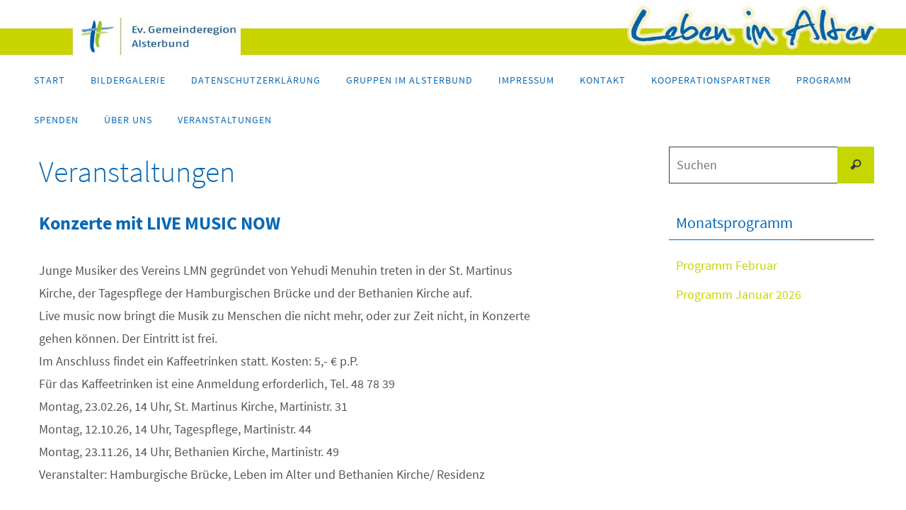

--- FILE ---
content_type: text/html; charset=UTF-8
request_url: https://lebenimalter-hh.de/veranstaltungen/
body_size: 10927
content:
<!DOCTYPE html>
<html lang="de">
<head>
<meta name="viewport" content="width=device-width, user-scalable=no, initial-scale=1.0, minimum-scale=1.0, maximum-scale=1.0">
<meta http-equiv="Content-Type" content="text/html; charset=UTF-8" />
<link rel="profile" href="http://gmpg.org/xfn/11" />
<link rel="pingback" href="https://lebenimalter-hh.de/xmlrpc.php" />
<meta name='robots' content='index, follow, max-image-preview:large, max-snippet:-1, max-video-preview:-1' />
	<style>img:is([sizes="auto" i], [sizes^="auto," i]) { contain-intrinsic-size: 3000px 1500px }</style>
	
	<!-- This site is optimized with the Yoast SEO plugin v26.6 - https://yoast.com/wordpress/plugins/seo/ -->
	<title>Veranstaltungen</title>
	<link rel="canonical" href="https://lebenimalter-hh.de/veranstaltungen/" />
	<meta property="og:locale" content="de_DE" />
	<meta property="og:type" content="article" />
	<meta property="og:title" content="Veranstaltungen" />
	<meta property="og:description" content="Konzerte mit LIVE MUSIC NOW &nbsp; Junge Musiker des Vereins LMN gegründet von Yehudi Menuhin treten in der St. Martinus Kirche, der Tagespflege der Hamburgischen Brücke und der Bethanien Kirche auf. Live music now bringt die Musik zu Menschen die nicht mehr, oder zur Zeit nicht, in Konzerte gehen können.… Weiterlesen" />
	<meta property="og:url" content="https://lebenimalter-hh.de/veranstaltungen/" />
	<meta property="article:modified_time" content="2025-12-17T09:50:21+00:00" />
	<meta name="twitter:card" content="summary_large_image" />
	<meta name="twitter:label1" content="Geschätzte Lesezeit" />
	<meta name="twitter:data1" content="2 Minuten" />
	<script type="application/ld+json" class="yoast-schema-graph">{"@context":"https://schema.org","@graph":[{"@type":"WebPage","@id":"https://lebenimalter-hh.de/veranstaltungen/","url":"https://lebenimalter-hh.de/veranstaltungen/","name":"Veranstaltungen","isPartOf":{"@id":"https://lebenimalter-hh.de/#website"},"datePublished":"2017-08-30T17:42:41+00:00","dateModified":"2025-12-17T09:50:21+00:00","breadcrumb":{"@id":"https://lebenimalter-hh.de/veranstaltungen/#breadcrumb"},"inLanguage":"de","potentialAction":[{"@type":"ReadAction","target":["https://lebenimalter-hh.de/veranstaltungen/"]}]},{"@type":"BreadcrumbList","@id":"https://lebenimalter-hh.de/veranstaltungen/#breadcrumb","itemListElement":[{"@type":"ListItem","position":1,"name":"Startseite","item":"https://lebenimalter-hh.de/"},{"@type":"ListItem","position":2,"name":"Veranstaltungen"}]},{"@type":"WebSite","@id":"https://lebenimalter-hh.de/#website","url":"https://lebenimalter-hh.de/","name":"lebenimalter-hh","description":"","potentialAction":[{"@type":"SearchAction","target":{"@type":"EntryPoint","urlTemplate":"https://lebenimalter-hh.de/?s={search_term_string}"},"query-input":{"@type":"PropertyValueSpecification","valueRequired":true,"valueName":"search_term_string"}}],"inLanguage":"de"}]}</script>
	<!-- / Yoast SEO plugin. -->


<link rel="alternate" type="application/rss+xml" title=" &raquo; Feed" href="https://lebenimalter-hh.de/feed/" />
<link rel="alternate" type="application/rss+xml" title=" &raquo; Kommentar-Feed" href="https://lebenimalter-hh.de/comments/feed/" />
<script type="text/javascript">
/* <![CDATA[ */
window._wpemojiSettings = {"baseUrl":"https:\/\/s.w.org\/images\/core\/emoji\/16.0.1\/72x72\/","ext":".png","svgUrl":"https:\/\/s.w.org\/images\/core\/emoji\/16.0.1\/svg\/","svgExt":".svg","source":{"concatemoji":"https:\/\/lebenimalter-hh.de\/wp-includes\/js\/wp-emoji-release.min.js?ver=6.8.3"}};
/*! This file is auto-generated */
!function(s,n){var o,i,e;function c(e){try{var t={supportTests:e,timestamp:(new Date).valueOf()};sessionStorage.setItem(o,JSON.stringify(t))}catch(e){}}function p(e,t,n){e.clearRect(0,0,e.canvas.width,e.canvas.height),e.fillText(t,0,0);var t=new Uint32Array(e.getImageData(0,0,e.canvas.width,e.canvas.height).data),a=(e.clearRect(0,0,e.canvas.width,e.canvas.height),e.fillText(n,0,0),new Uint32Array(e.getImageData(0,0,e.canvas.width,e.canvas.height).data));return t.every(function(e,t){return e===a[t]})}function u(e,t){e.clearRect(0,0,e.canvas.width,e.canvas.height),e.fillText(t,0,0);for(var n=e.getImageData(16,16,1,1),a=0;a<n.data.length;a++)if(0!==n.data[a])return!1;return!0}function f(e,t,n,a){switch(t){case"flag":return n(e,"\ud83c\udff3\ufe0f\u200d\u26a7\ufe0f","\ud83c\udff3\ufe0f\u200b\u26a7\ufe0f")?!1:!n(e,"\ud83c\udde8\ud83c\uddf6","\ud83c\udde8\u200b\ud83c\uddf6")&&!n(e,"\ud83c\udff4\udb40\udc67\udb40\udc62\udb40\udc65\udb40\udc6e\udb40\udc67\udb40\udc7f","\ud83c\udff4\u200b\udb40\udc67\u200b\udb40\udc62\u200b\udb40\udc65\u200b\udb40\udc6e\u200b\udb40\udc67\u200b\udb40\udc7f");case"emoji":return!a(e,"\ud83e\udedf")}return!1}function g(e,t,n,a){var r="undefined"!=typeof WorkerGlobalScope&&self instanceof WorkerGlobalScope?new OffscreenCanvas(300,150):s.createElement("canvas"),o=r.getContext("2d",{willReadFrequently:!0}),i=(o.textBaseline="top",o.font="600 32px Arial",{});return e.forEach(function(e){i[e]=t(o,e,n,a)}),i}function t(e){var t=s.createElement("script");t.src=e,t.defer=!0,s.head.appendChild(t)}"undefined"!=typeof Promise&&(o="wpEmojiSettingsSupports",i=["flag","emoji"],n.supports={everything:!0,everythingExceptFlag:!0},e=new Promise(function(e){s.addEventListener("DOMContentLoaded",e,{once:!0})}),new Promise(function(t){var n=function(){try{var e=JSON.parse(sessionStorage.getItem(o));if("object"==typeof e&&"number"==typeof e.timestamp&&(new Date).valueOf()<e.timestamp+604800&&"object"==typeof e.supportTests)return e.supportTests}catch(e){}return null}();if(!n){if("undefined"!=typeof Worker&&"undefined"!=typeof OffscreenCanvas&&"undefined"!=typeof URL&&URL.createObjectURL&&"undefined"!=typeof Blob)try{var e="postMessage("+g.toString()+"("+[JSON.stringify(i),f.toString(),p.toString(),u.toString()].join(",")+"));",a=new Blob([e],{type:"text/javascript"}),r=new Worker(URL.createObjectURL(a),{name:"wpTestEmojiSupports"});return void(r.onmessage=function(e){c(n=e.data),r.terminate(),t(n)})}catch(e){}c(n=g(i,f,p,u))}t(n)}).then(function(e){for(var t in e)n.supports[t]=e[t],n.supports.everything=n.supports.everything&&n.supports[t],"flag"!==t&&(n.supports.everythingExceptFlag=n.supports.everythingExceptFlag&&n.supports[t]);n.supports.everythingExceptFlag=n.supports.everythingExceptFlag&&!n.supports.flag,n.DOMReady=!1,n.readyCallback=function(){n.DOMReady=!0}}).then(function(){return e}).then(function(){var e;n.supports.everything||(n.readyCallback(),(e=n.source||{}).concatemoji?t(e.concatemoji):e.wpemoji&&e.twemoji&&(t(e.twemoji),t(e.wpemoji)))}))}((window,document),window._wpemojiSettings);
/* ]]> */
</script>
<style id='wp-emoji-styles-inline-css' type='text/css'>

	img.wp-smiley, img.emoji {
		display: inline !important;
		border: none !important;
		box-shadow: none !important;
		height: 1em !important;
		width: 1em !important;
		margin: 0 0.07em !important;
		vertical-align: -0.1em !important;
		background: none !important;
		padding: 0 !important;
	}
</style>
<link rel='stylesheet' id='wp-block-library-css' href='https://lebenimalter-hh.de/wp-includes/css/dist/block-library/style.min.css?ver=6.8.3' type='text/css' media='all' />
<style id='classic-theme-styles-inline-css' type='text/css'>
/*! This file is auto-generated */
.wp-block-button__link{color:#fff;background-color:#32373c;border-radius:9999px;box-shadow:none;text-decoration:none;padding:calc(.667em + 2px) calc(1.333em + 2px);font-size:1.125em}.wp-block-file__button{background:#32373c;color:#fff;text-decoration:none}
</style>
<style id='pdfemb-pdf-embedder-viewer-style-inline-css' type='text/css'>
.wp-block-pdfemb-pdf-embedder-viewer{max-width:none}

</style>
<style id='global-styles-inline-css' type='text/css'>
:root{--wp--preset--aspect-ratio--square: 1;--wp--preset--aspect-ratio--4-3: 4/3;--wp--preset--aspect-ratio--3-4: 3/4;--wp--preset--aspect-ratio--3-2: 3/2;--wp--preset--aspect-ratio--2-3: 2/3;--wp--preset--aspect-ratio--16-9: 16/9;--wp--preset--aspect-ratio--9-16: 9/16;--wp--preset--color--black: #000000;--wp--preset--color--cyan-bluish-gray: #abb8c3;--wp--preset--color--white: #ffffff;--wp--preset--color--pale-pink: #f78da7;--wp--preset--color--vivid-red: #cf2e2e;--wp--preset--color--luminous-vivid-orange: #ff6900;--wp--preset--color--luminous-vivid-amber: #fcb900;--wp--preset--color--light-green-cyan: #7bdcb5;--wp--preset--color--vivid-green-cyan: #00d084;--wp--preset--color--pale-cyan-blue: #8ed1fc;--wp--preset--color--vivid-cyan-blue: #0693e3;--wp--preset--color--vivid-purple: #9b51e0;--wp--preset--gradient--vivid-cyan-blue-to-vivid-purple: linear-gradient(135deg,rgba(6,147,227,1) 0%,rgb(155,81,224) 100%);--wp--preset--gradient--light-green-cyan-to-vivid-green-cyan: linear-gradient(135deg,rgb(122,220,180) 0%,rgb(0,208,130) 100%);--wp--preset--gradient--luminous-vivid-amber-to-luminous-vivid-orange: linear-gradient(135deg,rgba(252,185,0,1) 0%,rgba(255,105,0,1) 100%);--wp--preset--gradient--luminous-vivid-orange-to-vivid-red: linear-gradient(135deg,rgba(255,105,0,1) 0%,rgb(207,46,46) 100%);--wp--preset--gradient--very-light-gray-to-cyan-bluish-gray: linear-gradient(135deg,rgb(238,238,238) 0%,rgb(169,184,195) 100%);--wp--preset--gradient--cool-to-warm-spectrum: linear-gradient(135deg,rgb(74,234,220) 0%,rgb(151,120,209) 20%,rgb(207,42,186) 40%,rgb(238,44,130) 60%,rgb(251,105,98) 80%,rgb(254,248,76) 100%);--wp--preset--gradient--blush-light-purple: linear-gradient(135deg,rgb(255,206,236) 0%,rgb(152,150,240) 100%);--wp--preset--gradient--blush-bordeaux: linear-gradient(135deg,rgb(254,205,165) 0%,rgb(254,45,45) 50%,rgb(107,0,62) 100%);--wp--preset--gradient--luminous-dusk: linear-gradient(135deg,rgb(255,203,112) 0%,rgb(199,81,192) 50%,rgb(65,88,208) 100%);--wp--preset--gradient--pale-ocean: linear-gradient(135deg,rgb(255,245,203) 0%,rgb(182,227,212) 50%,rgb(51,167,181) 100%);--wp--preset--gradient--electric-grass: linear-gradient(135deg,rgb(202,248,128) 0%,rgb(113,206,126) 100%);--wp--preset--gradient--midnight: linear-gradient(135deg,rgb(2,3,129) 0%,rgb(40,116,252) 100%);--wp--preset--font-size--small: 13px;--wp--preset--font-size--medium: 20px;--wp--preset--font-size--large: 36px;--wp--preset--font-size--x-large: 42px;--wp--preset--spacing--20: 0.44rem;--wp--preset--spacing--30: 0.67rem;--wp--preset--spacing--40: 1rem;--wp--preset--spacing--50: 1.5rem;--wp--preset--spacing--60: 2.25rem;--wp--preset--spacing--70: 3.38rem;--wp--preset--spacing--80: 5.06rem;--wp--preset--shadow--natural: 6px 6px 9px rgba(0, 0, 0, 0.2);--wp--preset--shadow--deep: 12px 12px 50px rgba(0, 0, 0, 0.4);--wp--preset--shadow--sharp: 6px 6px 0px rgba(0, 0, 0, 0.2);--wp--preset--shadow--outlined: 6px 6px 0px -3px rgba(255, 255, 255, 1), 6px 6px rgba(0, 0, 0, 1);--wp--preset--shadow--crisp: 6px 6px 0px rgba(0, 0, 0, 1);}:where(.is-layout-flex){gap: 0.5em;}:where(.is-layout-grid){gap: 0.5em;}body .is-layout-flex{display: flex;}.is-layout-flex{flex-wrap: wrap;align-items: center;}.is-layout-flex > :is(*, div){margin: 0;}body .is-layout-grid{display: grid;}.is-layout-grid > :is(*, div){margin: 0;}:where(.wp-block-columns.is-layout-flex){gap: 2em;}:where(.wp-block-columns.is-layout-grid){gap: 2em;}:where(.wp-block-post-template.is-layout-flex){gap: 1.25em;}:where(.wp-block-post-template.is-layout-grid){gap: 1.25em;}.has-black-color{color: var(--wp--preset--color--black) !important;}.has-cyan-bluish-gray-color{color: var(--wp--preset--color--cyan-bluish-gray) !important;}.has-white-color{color: var(--wp--preset--color--white) !important;}.has-pale-pink-color{color: var(--wp--preset--color--pale-pink) !important;}.has-vivid-red-color{color: var(--wp--preset--color--vivid-red) !important;}.has-luminous-vivid-orange-color{color: var(--wp--preset--color--luminous-vivid-orange) !important;}.has-luminous-vivid-amber-color{color: var(--wp--preset--color--luminous-vivid-amber) !important;}.has-light-green-cyan-color{color: var(--wp--preset--color--light-green-cyan) !important;}.has-vivid-green-cyan-color{color: var(--wp--preset--color--vivid-green-cyan) !important;}.has-pale-cyan-blue-color{color: var(--wp--preset--color--pale-cyan-blue) !important;}.has-vivid-cyan-blue-color{color: var(--wp--preset--color--vivid-cyan-blue) !important;}.has-vivid-purple-color{color: var(--wp--preset--color--vivid-purple) !important;}.has-black-background-color{background-color: var(--wp--preset--color--black) !important;}.has-cyan-bluish-gray-background-color{background-color: var(--wp--preset--color--cyan-bluish-gray) !important;}.has-white-background-color{background-color: var(--wp--preset--color--white) !important;}.has-pale-pink-background-color{background-color: var(--wp--preset--color--pale-pink) !important;}.has-vivid-red-background-color{background-color: var(--wp--preset--color--vivid-red) !important;}.has-luminous-vivid-orange-background-color{background-color: var(--wp--preset--color--luminous-vivid-orange) !important;}.has-luminous-vivid-amber-background-color{background-color: var(--wp--preset--color--luminous-vivid-amber) !important;}.has-light-green-cyan-background-color{background-color: var(--wp--preset--color--light-green-cyan) !important;}.has-vivid-green-cyan-background-color{background-color: var(--wp--preset--color--vivid-green-cyan) !important;}.has-pale-cyan-blue-background-color{background-color: var(--wp--preset--color--pale-cyan-blue) !important;}.has-vivid-cyan-blue-background-color{background-color: var(--wp--preset--color--vivid-cyan-blue) !important;}.has-vivid-purple-background-color{background-color: var(--wp--preset--color--vivid-purple) !important;}.has-black-border-color{border-color: var(--wp--preset--color--black) !important;}.has-cyan-bluish-gray-border-color{border-color: var(--wp--preset--color--cyan-bluish-gray) !important;}.has-white-border-color{border-color: var(--wp--preset--color--white) !important;}.has-pale-pink-border-color{border-color: var(--wp--preset--color--pale-pink) !important;}.has-vivid-red-border-color{border-color: var(--wp--preset--color--vivid-red) !important;}.has-luminous-vivid-orange-border-color{border-color: var(--wp--preset--color--luminous-vivid-orange) !important;}.has-luminous-vivid-amber-border-color{border-color: var(--wp--preset--color--luminous-vivid-amber) !important;}.has-light-green-cyan-border-color{border-color: var(--wp--preset--color--light-green-cyan) !important;}.has-vivid-green-cyan-border-color{border-color: var(--wp--preset--color--vivid-green-cyan) !important;}.has-pale-cyan-blue-border-color{border-color: var(--wp--preset--color--pale-cyan-blue) !important;}.has-vivid-cyan-blue-border-color{border-color: var(--wp--preset--color--vivid-cyan-blue) !important;}.has-vivid-purple-border-color{border-color: var(--wp--preset--color--vivid-purple) !important;}.has-vivid-cyan-blue-to-vivid-purple-gradient-background{background: var(--wp--preset--gradient--vivid-cyan-blue-to-vivid-purple) !important;}.has-light-green-cyan-to-vivid-green-cyan-gradient-background{background: var(--wp--preset--gradient--light-green-cyan-to-vivid-green-cyan) !important;}.has-luminous-vivid-amber-to-luminous-vivid-orange-gradient-background{background: var(--wp--preset--gradient--luminous-vivid-amber-to-luminous-vivid-orange) !important;}.has-luminous-vivid-orange-to-vivid-red-gradient-background{background: var(--wp--preset--gradient--luminous-vivid-orange-to-vivid-red) !important;}.has-very-light-gray-to-cyan-bluish-gray-gradient-background{background: var(--wp--preset--gradient--very-light-gray-to-cyan-bluish-gray) !important;}.has-cool-to-warm-spectrum-gradient-background{background: var(--wp--preset--gradient--cool-to-warm-spectrum) !important;}.has-blush-light-purple-gradient-background{background: var(--wp--preset--gradient--blush-light-purple) !important;}.has-blush-bordeaux-gradient-background{background: var(--wp--preset--gradient--blush-bordeaux) !important;}.has-luminous-dusk-gradient-background{background: var(--wp--preset--gradient--luminous-dusk) !important;}.has-pale-ocean-gradient-background{background: var(--wp--preset--gradient--pale-ocean) !important;}.has-electric-grass-gradient-background{background: var(--wp--preset--gradient--electric-grass) !important;}.has-midnight-gradient-background{background: var(--wp--preset--gradient--midnight) !important;}.has-small-font-size{font-size: var(--wp--preset--font-size--small) !important;}.has-medium-font-size{font-size: var(--wp--preset--font-size--medium) !important;}.has-large-font-size{font-size: var(--wp--preset--font-size--large) !important;}.has-x-large-font-size{font-size: var(--wp--preset--font-size--x-large) !important;}
:where(.wp-block-post-template.is-layout-flex){gap: 1.25em;}:where(.wp-block-post-template.is-layout-grid){gap: 1.25em;}
:where(.wp-block-columns.is-layout-flex){gap: 2em;}:where(.wp-block-columns.is-layout-grid){gap: 2em;}
:root :where(.wp-block-pullquote){font-size: 1.5em;line-height: 1.6;}
</style>
<link rel='stylesheet' id='parent-style-css' href='https://lebenimalter-hh.de/wp-content/themes/nirvana/style.css?ver=6.8.3' type='text/css' media='all' />
<link rel='stylesheet' id='child-theme-css-css' href='https://lebenimalter-hh.de/wp-content/themes/nirvana-child/style.css?ver=6.8.3' type='text/css' media='all' />
<link rel='stylesheet' id='nirvana-fonts-css' href='https://lebenimalter-hh.de/wp-content/themes/nirvana/fonts/fontfaces.css?ver=1.6.4' type='text/css' media='all' />
<link rel='stylesheet' id='nirvana-style-css' href='https://lebenimalter-hh.de/wp-content/themes/nirvana-child/style.css?ver=1.6.4' type='text/css' media='all' />
<style id='nirvana-style-inline-css' type='text/css'>
 #header-container { width: 1200px; } #header-container, #access >.menu, #forbottom, #colophon, #footer-widget-area, #topbar-inner, .ppbox, #pp-afterslider #container, #breadcrumbs-box { max-width: 1200px; } #container.one-column { } #container.two-columns-right #secondary { width: 300px; float:right; } #container.two-columns-right #content { width: 760px; float: left; } /* fallback */ #container.two-columns-right #content { width: calc(100% - 380px); float: left; } #container.two-columns-left #primary { width: 300px; float: left; } #container.two-columns-left #content { width: 760px; float: right; } /* fallback */ #container.two-columns-left #content { width: -moz-calc(100% - 380px); float: right; width: -webkit-calc(100% - 380px ); width: calc(100% - 380px); } #container.three-columns-right .sidey { width: 150px; float: left; } #container.three-columns-right #primary { margin-left: 80px; margin-right: 80px; } #container.three-columns-right #content { width: 680px; float: left; } /* fallback */ #container.three-columns-right #content { width: -moz-calc(100% - 460px); float: left; width: -webkit-calc(100% - 460px); width: calc(100% - 460px); } #container.three-columns-left .sidey { width: 150px; float: left; } #container.three-columns-left #secondary{ margin-left: 80px; margin-right: 80px; } #container.three-columns-left #content { width: 680px; float: right;} /* fallback */ #container.three-columns-left #content { width: -moz-calc(100% - 460px); float: right; width: -webkit-calc(100% - 460px); width: calc(100% - 460px); } #container.three-columns-sided .sidey { width: 150px; float: left; } #container.three-columns-sided #secondary{ float:right; } #container.three-columns-sided #content { width: 680px; float: right; /* fallback */ width: -moz-calc(100% - 460px); float: right; width: -webkit-calc(100% - 460px); float: right; width: calc(100% - 460px); float: right; margin: 0 230px 0 -1140px; } body { font-family: "Source Sans Pro"; } #content h1.entry-title a, #content h2.entry-title a, #content h1.entry-title, #content h2.entry-title { font-family: inherit; } .widget-title, .widget-title a { line-height: normal; font-family: inherit; } .widget-container, .widget-container a { font-family: inherit; } .entry-content h1, .entry-content h2, .entry-content h3, .entry-content h4, .entry-content h5, .entry-content h6, .nivo-caption h2, #front-text1 h1, #front-text2 h1, h3.column-header-image, #comments #reply-title { font-family: inherit; } #site-title span a { font-family: inherit; } #access ul li a, #access ul li a span { font-family: inherit; } /* general */ body { color: #555555; background-color: #FFFFFF } a { color: #c5d600; } a:hover, .entry-meta span a:hover, .comments-link a:hover, body.coldisplay2 #front-columns a:active { color: #0768b5; } a:active { background-color: #0768b5; color: #FFFFFF; } .entry-meta a:hover, .widget-container a:hover, .footer2 a:hover { border-bottom-color: #3A3B3D; } .sticky h2.entry-title a { background-color: #c5d600; color: #FFFFFF; } #header { ; } #site-title span a { color: #c5d600; } #site-description { color: #0768b5; } .socials a:hover .socials-hover { background-color: #c5d600; } .socials .socials-hover { background-color: #c5d600; } /* Main menu top level */ #access a, #nav-toggle span { color: #0768b5; } #access, #nav-toggle, #access ul li { background-color: #ffffff; } #access > .menu > ul > li > a > span { } #access ul li:hover { background-color: #c5d600; color: #FFFFFF; } #access ul > li.current_page_item , #access ul > li.current-menu-item, #access ul > li.current_page_ancestor , #access ul > li.current-menu-ancestor { background-color: #ffffff; } /* Main menu Submenus */ #access ul ul li, #access ul ul { background-color: #c5d600; } #access ul ul li a { color: #FFFFFF; } #access ul ul li:hover { background-color: #d3e40e; } #breadcrumbs { background-color: #f5f5f5; } #access ul ul li.current_page_item, #access ul ul li.current-menu-item, #access ul ul li.current_page_ancestor, #access ul ul li.current-menu-ancestor { background-color: #d3e40e; } /* top menu */ #topbar { background-color: #FFFFFF; border-bottom-color: #ebebeb; } .menu-header-search .searchform { background: #3A3B3D; } .topmenu ul li a, .search-icon:before { color: #999999; } .topmenu ul li a:hover { background-color: #efefef; } .search-icon:hover:before { color: #c5d600; } /* main */ #main { background-color: #FFFFFF; } #author-info, .page-title, #entry-author-info { border-color: #3A3B3D; } .page-title-text { border-color: #0768b5; } .page-title span { border-color: #c5d600; } #entry-author-info #author-avatar, #author-info #author-avatar { border-color: #3A3B3D; } .avatar-container:before { background-color: #0768b5; } .sidey .widget-container { color: #555555; ; } .sidey .widget-title { color: #0768b5; ; border-color: #3A3B3D; } .sidey .widget-container a { ; } .sidey .widget-container a:hover { ; } .widget-title span { border-color: #0768b5; } .entry-content h1, .entry-content h2, .entry-content h3, .entry-content h4, .entry-content h5, .entry-content h6 { color: #0768b5; } .entry-title, .entry-title a{ color: #0768b5; } .entry-title a:hover { color: #000000; } #content span.entry-format { color: #3A3B3D; } /* footer */ #footer { color: #555555; background-color: #555555; } #footer2 { color: #555555; background-color: #3A3B3D; } #sfooter-full { background-color: #353638; } .footermenu ul li { border-color: #494a4c; } .footermenu ul li:hover { border-color: #5d5e60; } #colophon a { ; } #colophon a:hover { ; } #footer2 a, .footermenu ul li:after { color: #c5d600; } #footer2 a:hover { color: #0768b5; } #footer .widget-container { color: #555555; ; } #footer .widget-title { color: #0768b5; ; border-color:#3A3B3D; } /* buttons */ a.continue-reading-link { color: #c5d600; border-color: #c5d600; } a.continue-reading-link:hover { background-color: #c5d600; color: #FFFFFF; } #cryout_ajax_more_trigger { border: 1px solid #3A3B3D; } #cryout_ajax_more_trigger:hover { background-color: #3A3B3D; } a.continue-reading-link i.crycon-right-dir { color: #c5d600 } a.continue-reading-link:hover i.crycon-right-dir { color: #FFFFFF } .page-link a, .page-link > span > em { border-color: #3A3B3D } .columnmore a { background: #0768b5; color:#3A3B3D } .columnmore a:hover { background: #c5d600; } .file, .button, input[type="submit"], input[type="reset"], #respond .form-submit input#submit { background-color: #FFFFFF; border-color: #3A3B3D; } .button:hover, #respond .form-submit input#submit:hover { background-color: #3A3B3D; } .entry-content tr th, .entry-content thead th { color: #0768b5; } .entry-content tr th { background-color: #c5d600; color:#FFFFFF; } .entry-content tr.even { background-color: #3A3B3D; } hr { border-color: #3A3B3D; } input[type="text"], input[type="password"], input[type="email"], input[type="color"], input[type="date"], input[type="datetime"], input[type="datetime-local"], input[type="month"], input[type="number"], input[type="range"], input[type="search"], input[type="tel"], input[type="time"], input[type="url"], input[type="week"], textarea, select { border-color: #3A3B3D #3A3B3D #3A3B3D #3A3B3D; color: #555555; } input[type="submit"], input[type="reset"] { color: #555555; } input[type="text"]:hover, input[type="password"]:hover, input[type="email"]:hover, input[type="color"]:hover, input[type="date"]:hover, input[type="datetime"]:hover, input[type="datetime-local"]:hover, input[type="month"]:hover, input[type="number"]:hover, input[type="range"]:hover, input[type="search"]:hover, input[type="tel"]:hover, input[type="time"]:hover, input[type="url"]:hover, input[type="week"]:hover, textarea:hover { background-color: rgba(58,59,61,0.4); } .entry-content pre { background-color: #3A3B3D; border-color: rgba(197,214,0,0.1); } abbr, acronym { border-color: #555555; } .comment-meta a { color: #555555; } #respond .form-allowed-tags { color: #555555; } .comment .reply a { border-color: #3A3B3D; } .comment .reply a:hover { color: #c5d600; } .entry-meta { border-color: #3A3B3D; } .entry-meta .crycon-metas:before { color: #0768b5; } .entry-meta span a, .comments-link a { ; } .entry-meta span a:hover, .comments-link a:hover { ; } .entry-meta span, .entry-utility span, .footer-tags { color: #7d7d7d; } .nav-next a, .nav-previous a{ background-color:#f8f8f8; } .nav-next a:hover, .nav-previous a:hover { background-color: #c5d600; color:#FFFFFF; } .pagination { border-color: #303133; } .pagination a:hover { background-color: #0768b5; color: #FFFFFF; } h3#comments-title { border-color: #3A3B3D; } h3#comments-title span { background-color: #c5d600; color: #FFFFFF; } .comment-details { border-color: #3A3B3D; } .searchform input[type="text"] { color: #555555; } .searchform:after { background-color: #c5d600; } .searchform:hover:after { background-color: #0768b5; } .searchsubmit[type="submit"]{ color: #3A3B3D; } li.menu-main-search .searchform .s { background-color: #FFFFFF; } li.menu-main-search .searchsubmit[type="submit"] { color: #555555; } .caption-accented .wp-caption { background-color:rgba(197,214,0,0.8); color:#FFFFFF; } .nirvana-image-one .entry-content img[class*='align'], .nirvana-image-one .entry-summary img[class*='align'], .nirvana-image-two .entry-content img[class*='align'], .nirvana-image-two .entry-summary img[class*='align'] .nirvana-image-one .entry-content [class*='wp-block'][class*='align'] img, .nirvana-image-one .entry-summary [class*='wp-block'][class*='align'] img, .nirvana-image-two .entry-content [class*='wp-block'][class*='align'] img, .nirvana-image-two .entry-summary [class*='wp-block'][class*='align'] img { border-color: #c5d600; } html { font-size: 18px; line-height: 1.8; } .entry-content, .entry-summary, .ppbox { text-align:inherit ; } .entry-content, .entry-summary, .widget-container, .ppbox, .navigation { ; } #content h1.entry-title, #content h2.entry-title, .woocommerce-page h1.page-title { font-size: 42px; } .widget-title, .widget-title a { font-size: 22px; } .widget-container, .widget-container a { font-size: 18px; } #content h1, #pp-afterslider h1 { font-size: 42px; } #content h2, #pp-afterslider h2 { font-size: 36px; } #content h3, #pp-afterslider h3 { font-size: 31px; } #content h4, #pp-afterslider h4 { font-size: 26px; } #content h5, #pp-afterslider h5 { font-size: 21px; } #content h6, #pp-afterslider h6 { font-size: 16px; } #site-title span a { font-size: 46px; } #access ul li a { font-size: 14px; } #access ul ul ul a { font-size: 13px; } #respond .form-allowed-tags { display: none; } .nocomments, .nocomments2 { display: none; } .comments-link span { display: none; } article footer.entry-meta { display: none; } article .entry-header .entry-meta { display: none; } .entry-content p, .entry-content ul, .entry-content ol, .entry-content dd, .entry-content pre, .entry-content hr, .commentlist p, .entry-summary p { margin-bottom: 1.0em; } #header-container > div { margin: 35px 0 0 0px; } #toTop:hover .crycon-back2top:before { color: #0768b5; } #main { margin-top: 5px; } #forbottom { padding-left: 0px; padding-right: 0px; } #header-widget-area { width: 33%; } #branding { height:150px; } @media (max-width: 1920px) { #branding, #bg_image { display: block; height: auto; max-width: 100%; min-height: inherit !important; } } 
/* Nirvana Custom CSS */
</style>
<link rel='stylesheet' id='nirvana-mobile-css' href='https://lebenimalter-hh.de/wp-content/themes/nirvana/styles/style-mobile.css?ver=1.6.4' type='text/css' media='all' />
<script type="text/javascript" src="https://lebenimalter-hh.de/wp-includes/js/jquery/jquery.min.js?ver=3.7.1" id="jquery-core-js"></script>
<script type="text/javascript" src="https://lebenimalter-hh.de/wp-includes/js/jquery/jquery-migrate.min.js?ver=3.4.1" id="jquery-migrate-js"></script>
<link rel="https://api.w.org/" href="https://lebenimalter-hh.de/wp-json/" /><link rel="alternate" title="JSON" type="application/json" href="https://lebenimalter-hh.de/wp-json/wp/v2/pages/195" /><link rel="EditURI" type="application/rsd+xml" title="RSD" href="https://lebenimalter-hh.de/xmlrpc.php?rsd" />
<meta name="generator" content="WordPress 6.8.3" />
<link rel='shortlink' href='https://lebenimalter-hh.de/?p=195' />
<link rel="alternate" title="oEmbed (JSON)" type="application/json+oembed" href="https://lebenimalter-hh.de/wp-json/oembed/1.0/embed?url=https%3A%2F%2Flebenimalter-hh.de%2Fveranstaltungen%2F" />
<link rel="alternate" title="oEmbed (XML)" type="text/xml+oembed" href="https://lebenimalter-hh.de/wp-json/oembed/1.0/embed?url=https%3A%2F%2Flebenimalter-hh.de%2Fveranstaltungen%2F&#038;format=xml" />
<!-- Analytics by WP Statistics - https://wp-statistics.com -->
<link rel="icon" href="https://lebenimalter-hh.de/wp-content/uploads/2017/06/cropped-Kreuze-Logo-32x32.jpg" sizes="32x32" />
<link rel="icon" href="https://lebenimalter-hh.de/wp-content/uploads/2017/06/cropped-Kreuze-Logo-192x192.jpg" sizes="192x192" />
<link rel="apple-touch-icon" href="https://lebenimalter-hh.de/wp-content/uploads/2017/06/cropped-Kreuze-Logo-180x180.jpg" />
<meta name="msapplication-TileImage" content="https://lebenimalter-hh.de/wp-content/uploads/2017/06/cropped-Kreuze-Logo-270x270.jpg" />
<!--[if lt IE 9]>
<script>
document.createElement('header');
document.createElement('nav');
document.createElement('section');
document.createElement('article');
document.createElement('aside');
document.createElement('footer');
</script>
<![endif]-->
</head>
<body class="wp-singular page-template-default page page-id-195 wp-theme-nirvana wp-child-theme-nirvana-child nirvana-image-one caption-simple nirvana-comment-placeholders nirvana-menu-left nirvana-topbarhide">

		<a class="skip-link screen-reader-text" href="#main" title="Zum Inhalt springen"> Zum Inhalt springen </a>
	
<div id="wrapper" class="hfeed">
<div id="topbar" ><div id="topbar-inner">  </div></div>

<div id="header-full">
	<header id="header">
		<div id="masthead">
					<div id="branding" role="banner" >
				<img id="bg_image" alt="" title="" src="https://lebenimalter-hh.de/wp-content/uploads/2017/06/cropped-Leben-im-Alter-Schriftzug-schmal.jpg"  /><div id="header-container"><div class="site-identity"><div id="site-title"><span> <a href="https://lebenimalter-hh.de/" title="" rel="home"></a> </span></div><div id="site-description" ></div></div></div>								<div style="clear:both;"></div>
			</div><!-- #branding -->
			<button id="nav-toggle"><span>&nbsp;</span></button>
			<nav id="access" class="jssafe" role="navigation">
					<div class="skip-link screen-reader-text"><a href="#content" title="Zum Inhalt springen">Zum Inhalt springen</a></div>
	<div id="prime_nav" class="menu"><ul>
<li ><a href="https://lebenimalter-hh.de/"><span>Start</span></a></li><li class="page_item page-item-206"><a href="https://lebenimalter-hh.de/bildergalerie/"><span>Bildergalerie</span></a></li>
<li class="page_item page-item-376"><a href="https://lebenimalter-hh.de/datenschutzerklaerung/"><span>Datenschutzerklärung</span></a></li>
<li class="page_item page-item-187"><a href="https://lebenimalter-hh.de/gruppen-im-alsterbund/"><span>Gruppen im Alsterbund</span></a></li>
<li class="page_item page-item-65"><a href="https://lebenimalter-hh.de/impressum/"><span>Impressum</span></a></li>
<li class="page_item page-item-15"><a href="https://lebenimalter-hh.de/kontakt/"><span>Kontakt</span></a></li>
<li class="page_item page-item-117"><a href="https://lebenimalter-hh.de/kooperationspartner/"><span>Kooperationspartner</span></a></li>
<li class="page_item page-item-17"><a href="https://lebenimalter-hh.de/monatsprogramm/"><span>Programm</span></a></li>
<li class="page_item page-item-14"><a href="https://lebenimalter-hh.de/spenden/"><span>Spenden</span></a></li>
<li class="page_item page-item-112"><a href="https://lebenimalter-hh.de/ueber-uns/"><span>Über Uns</span></a></li>
<li class="page_item page-item-195 current_page_item"><a href="https://lebenimalter-hh.de/veranstaltungen/" aria-current="page"><span>Veranstaltungen</span></a></li>
</ul></div>
			</nav><!-- #access -->


		</div><!-- #masthead -->
	</header><!-- #header -->
</div><!-- #header-full -->

<div style="clear:both;height:0;"> </div>
<div id="main">
		<div id="toTop"><i class="crycon-back2top"></i> </div>	<div  id="forbottom" >
		
		<div style="clear:both;"> </div>
		<section id="container" class="two-columns-right">

			<div id="content" role="main">
			
				
		<div id="post-195" class="post-195 page type-page status-publish hentry">
							<h1 class="entry-title">Veranstaltungen</h1>
			
			<div class="entry-content">
				<h4><strong>Konzerte mit LIVE MUSIC NOW</strong></h4>
<p>&nbsp;<br />
Junge Musiker des Vereins LMN gegründet von Yehudi Menuhin treten in der St. Martinus<br />
Kirche, der Tagespflege der Hamburgischen Brücke und der Bethanien Kirche auf.<br />
Live music now bringt die Musik zu Menschen die nicht mehr, oder zur Zeit nicht, in Konzerte<br />
gehen können. Der Eintritt ist frei.<br />
Im Anschluss findet ein Kaffeetrinken statt. Kosten: 5,- € p.P.<br />
Für das Kaffeetrinken ist eine Anmeldung erforderlich, Tel. 48 78 39<br />
Montag, 23.02.26, 14 Uhr, St. Martinus Kirche, Martinistr. 31<br />
Montag, 12.10.26, 14 Uhr, Tagespflege, Martinistr. 44<br />
Montag, 23.11.26, 14 Uhr, Bethanien Kirche, Martinistr. 49<br />
Veranstalter: Hamburgische Brücke, Leben im Alter und Bethanien Kirche/ Residenz</p>
<p>&nbsp;</p>
<h4><strong>Seniorengymnastik für Alle!</strong><br />
<strong>&#8211; mit und ohne Rollator</strong></h4>
<p>&nbsp;<br />
Montag, 15.30 Uhr, 16.02.; 23.03.; 20.04.; 18.05. und 22.06.26<br />
Begegnungsstätte, Martinistr. 33<br />
Ursula Schneider, Sportlehrerin</p>
<p>&nbsp;</p>
<h4><strong>„Runter vom Sofa &#8211; zu Natur und Kultur“</strong></h4>
<p>&nbsp;<br />
Wir treffen uns einmal im Monat, um unseren Horizont zu erweitern und gemeinsam<br />
Dinge zu tun, für die man allein nicht vom Sofa kommt. Wir machen gemeinsame<br />
Ausflüge, kleine und längere Fahrten- und das einfach, weil es zusammen mehr Spaß<br />
macht. Die Ausflüge finden mit öffentlichen Verkehrsmitteln statt.<br />
Es können Kosten für Fahrkarte, Eintritte, Führungen, Mittags-/ oder Kaffeeeinkehr<br />
entstehen.</p>
<p>Im Januar lassen wir uns von der Ausstellung Lumagica verzaubern. Der Wildpark<br />
Schwarze Berge wird zum magischen Lichterpark und erstrahlt in funkelnden Lichtern mit<br />
mehr als 300 Lichtmotiven.<br />
Donnerstag, 15.01.25, Treffen: 15.30 Uhr, Begegnungsstätte, Martinistr. 33</p>
<p>Im Februar wollen wir das Amazon Logistikzentrum Winsen/ Luhe besuchen.<br />
Der Termin wir rechtzeitig im Flyer der Begegnungsstätte bekanntgegeben.</p>
<p>Info und Anmeldung unter Telefon 48 78 39, Leben im Alter.</p>
<p>&nbsp;</p>
<h4><strong>Singen tut gut!</strong></h4>
<p>&nbsp;<br />
Die „Donna Claras“ singen Evergreens und neue geistliche Lieder.<br />
Jeden 1. und 3. Freitag im Monat, 13.30-14.30 Uhr, Martinistr.33<br />
Leitung: Sven Rhenius<br />
Infos unter Tel. 48 78 39, Leben im Alter.</p>
<p>&nbsp;</p>
<h4><strong>Musik bewegt</strong><br />
<strong>Rhythmik im Sitzen!</strong></h4>
<p>&nbsp;<br />
Im Mittelpunkt steht die Bewegung im Sitzen, das Singen und die Rhythmik.<br />
Wenn Sie Lust haben Musik und Bewegung auf vielfältige Art und Weise zu erleben,<br />
dann ist dieses Angebot genau das Richtige. Vorkenntnisse sind nicht erforderlich.<br />
Montag, 15.30 Uhr, 26.01.; 09.02.; 02.03.; 27.04.; 04.05. und 08.06.26<br />
Kostenbeitrag: 4 € Begegnungsstätte, Martinistraße 33<br />
Franziska Niemann, Musikgeragogin</p>
<p>&nbsp;</p>
<p>&nbsp;</p>
				<div style="clear:both;"></div>
											</div><!-- .entry-content -->
		</div><!-- #post-## -->

	<div id="comments" class="hideme"> 		<p class="nocomments">Die Kommentare sind geschlossen.</p>
	</div><!-- #comments -->

						</div><!-- #content -->
					<div id="secondary" class="widget-area sidey" role="complementary">
		
			<ul class="xoxo">
								<li id="search-4" class="widget-container widget_search">
<form role="search" method="get" class="searchform" action="https://lebenimalter-hh.de/">
	<label>
		<span class="screen-reader-text">Suchen nach:</span>
		<input type="search" class="s" placeholder="Suchen" value="" name="s" />
	</label>
	<button type="submit" class="searchsubmit"><span class="screen-reader-text">Suchen</span><i class="crycon-search"></i></button>
</form>
</li>
		<li id="recent-posts-4" class="widget-container widget_recent_entries">
		<h3 class="widget-title"><span>Monatsprogramm</span></h3>
		<ul>
											<li>
					<a href="https://lebenimalter-hh.de/2026/01/16/programm-februar-7/">Programm Februar</a>
									</li>
											<li>
					<a href="https://lebenimalter-hh.de/2025/12/10/programm-januar-2026/">Programm Januar 2026</a>
									</li>
					</ul>

		</li>			</ul>

			
		</div>
		</section><!-- #container -->


	<div style="clear:both;"></div>
	</div> <!-- #forbottom -->

	<footer id="footer" role="contentinfo">
		<div id="colophon">
		
			
			
		</div><!-- #colophon -->

		<div id="footer2">
		
			<div id="footer2-inside">
			<nav class="footermenu"><ul id="menu-footer-menue" class="menu"><li id="menu-item-133" class="menu-item menu-item-type-post_type menu-item-object-page menu-item-133"><a href="https://lebenimalter-hh.de/impressum/">Impressum</a></li>
<li id="menu-item-380" class="menu-item menu-item-type-post_type menu-item-object-page menu-item-privacy-policy menu-item-380"><a rel="privacy-policy" href="https://lebenimalter-hh.de/datenschutzerklaerung/">Datenschutzerklärung</a></li>
</ul></nav>			</div> <!-- #footer2-inside -->
			
		</div><!-- #footer2 -->

	</footer><!-- #footer -->

	</div><!-- #main -->
</div><!-- #wrapper -->

<script type="speculationrules">
{"prefetch":[{"source":"document","where":{"and":[{"href_matches":"\/*"},{"not":{"href_matches":["\/wp-*.php","\/wp-admin\/*","\/wp-content\/uploads\/*","\/wp-content\/*","\/wp-content\/plugins\/*","\/wp-content\/themes\/nirvana-child\/*","\/wp-content\/themes\/nirvana\/*","\/*\\?(.+)"]}},{"not":{"selector_matches":"a[rel~=\"nofollow\"]"}},{"not":{"selector_matches":".no-prefetch, .no-prefetch a"}}]},"eagerness":"conservative"}]}
</script>
<script type="text/javascript" id="nirvana-frontend-js-extra">
/* <![CDATA[ */
var nirvana_settings = {"mobile":"1","fitvids":"1","contentwidth":"900"};
/* ]]> */
</script>
<script type="text/javascript" src="https://lebenimalter-hh.de/wp-content/themes/nirvana/js/frontend.js?ver=1.6.4" id="nirvana-frontend-js"></script>

</body>
</html>


--- FILE ---
content_type: text/css
request_url: https://lebenimalter-hh.de/wp-content/themes/nirvana-child/style.css?ver=6.8.3
body_size: 140
content:
/*
 Theme Name:   Nirvana Child
 Description:  Mein Child Theme
 Author:       David Lemm
 Author URI:   
 Template:     nirvana
 Version:      
 Text Domain:  nirvana-child
*/

--- FILE ---
content_type: text/css
request_url: https://lebenimalter-hh.de/wp-content/themes/nirvana-child/style.css?ver=1.6.4
body_size: 140
content:
/*
 Theme Name:   Nirvana Child
 Description:  Mein Child Theme
 Author:       David Lemm
 Author URI:   
 Template:     nirvana
 Version:      
 Text Domain:  nirvana-child
*/